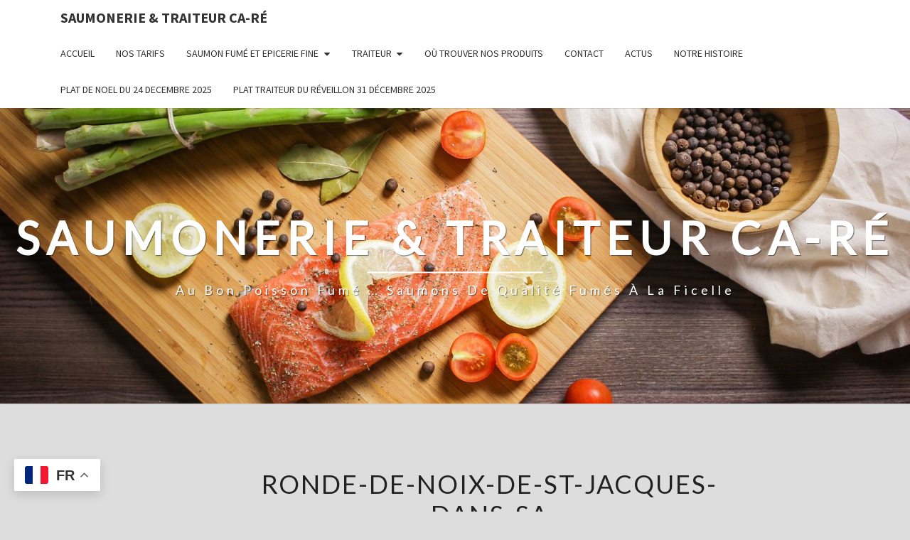

--- FILE ---
content_type: text/html; charset=UTF-8
request_url: https://www.saumonerie-artisanale.com/les-plats-du-jour-de-lan/ronde-de-noix-de-st-jacques-dans-sa-2/
body_size: 12981
content:
<!DOCTYPE html>

<!--[if IE 8]>
<html id="ie8" lang="fr-FR">
<![endif]-->
<!--[if !(IE 8) ]><!-->
<html lang="fr-FR">
<!--<![endif]-->
<head>
<meta charset="UTF-8" />
<meta name="viewport" content="width=device-width" />
<link rel="profile" href="http://gmpg.org/xfn/11" />
<link rel="pingback" href="https://www.saumonerie-artisanale.com/xmlrpc.php" />
<meta name='robots' content='index, follow, max-image-preview:large, max-snippet:-1, max-video-preview:-1' />
	<style>img:is([sizes="auto" i], [sizes^="auto," i]) { contain-intrinsic-size: 3000px 1500px }</style>
	
	<!-- This site is optimized with the Yoast SEO plugin v24.6 - https://yoast.com/wordpress/plugins/seo/ -->
	<title>ronde-de-noix-de-st-jacques-dans-sa - SAUMONERIE &amp; TRAITEUR Ca-Ré</title>
	<link rel="canonical" href="https://www.saumonerie-artisanale.com/les-plats-du-jour-de-lan/ronde-de-noix-de-st-jacques-dans-sa-2/" />
	<meta property="og:locale" content="fr_FR" />
	<meta property="og:type" content="article" />
	<meta property="og:title" content="ronde-de-noix-de-st-jacques-dans-sa - SAUMONERIE &amp; TRAITEUR Ca-Ré" />
	<meta property="og:url" content="https://www.saumonerie-artisanale.com/les-plats-du-jour-de-lan/ronde-de-noix-de-st-jacques-dans-sa-2/" />
	<meta property="og:site_name" content="SAUMONERIE &amp; TRAITEUR Ca-Ré" />
	<meta property="article:modified_time" content="2016-12-16T06:38:51+00:00" />
	<meta property="og:image" content="https://www.saumonerie-artisanale.com/les-plats-du-jour-de-lan/ronde-de-noix-de-st-jacques-dans-sa-2" />
	<meta property="og:image:width" content="960" />
	<meta property="og:image:height" content="720" />
	<meta property="og:image:type" content="image/jpeg" />
	<meta name="twitter:card" content="summary_large_image" />
	<script type="application/ld+json" class="yoast-schema-graph">{"@context":"https://schema.org","@graph":[{"@type":"WebPage","@id":"https://www.saumonerie-artisanale.com/les-plats-du-jour-de-lan/ronde-de-noix-de-st-jacques-dans-sa-2/","url":"https://www.saumonerie-artisanale.com/les-plats-du-jour-de-lan/ronde-de-noix-de-st-jacques-dans-sa-2/","name":"ronde-de-noix-de-st-jacques-dans-sa - SAUMONERIE &amp; TRAITEUR Ca-Ré","isPartOf":{"@id":"https://www.saumonerie-artisanale.com/#website"},"primaryImageOfPage":{"@id":"https://www.saumonerie-artisanale.com/les-plats-du-jour-de-lan/ronde-de-noix-de-st-jacques-dans-sa-2/#primaryimage"},"image":{"@id":"https://www.saumonerie-artisanale.com/les-plats-du-jour-de-lan/ronde-de-noix-de-st-jacques-dans-sa-2/#primaryimage"},"thumbnailUrl":"https://www.saumonerie-artisanale.com/wp-content/uploads/2016/12/Ronde-de-noix-de-st-jacques-dans-sa.jpg","datePublished":"2016-12-16T06:34:59+00:00","dateModified":"2016-12-16T06:38:51+00:00","breadcrumb":{"@id":"https://www.saumonerie-artisanale.com/les-plats-du-jour-de-lan/ronde-de-noix-de-st-jacques-dans-sa-2/#breadcrumb"},"inLanguage":"fr-FR","potentialAction":[{"@type":"ReadAction","target":["https://www.saumonerie-artisanale.com/les-plats-du-jour-de-lan/ronde-de-noix-de-st-jacques-dans-sa-2/"]}]},{"@type":"ImageObject","inLanguage":"fr-FR","@id":"https://www.saumonerie-artisanale.com/les-plats-du-jour-de-lan/ronde-de-noix-de-st-jacques-dans-sa-2/#primaryimage","url":"https://www.saumonerie-artisanale.com/wp-content/uploads/2016/12/Ronde-de-noix-de-st-jacques-dans-sa.jpg","contentUrl":"https://www.saumonerie-artisanale.com/wp-content/uploads/2016/12/Ronde-de-noix-de-st-jacques-dans-sa.jpg","width":960,"height":720},{"@type":"BreadcrumbList","@id":"https://www.saumonerie-artisanale.com/les-plats-du-jour-de-lan/ronde-de-noix-de-st-jacques-dans-sa-2/#breadcrumb","itemListElement":[{"@type":"ListItem","position":1,"name":"Accueil","item":"https://www.saumonerie-artisanale.com/"},{"@type":"ListItem","position":2,"name":"les plats du jour de l&rsquo;an","item":"https://www.saumonerie-artisanale.com/les-plats-du-jour-de-lan/"},{"@type":"ListItem","position":3,"name":"ronde-de-noix-de-st-jacques-dans-sa"}]},{"@type":"WebSite","@id":"https://www.saumonerie-artisanale.com/#website","url":"https://www.saumonerie-artisanale.com/","name":"SAUMONERIE &amp; TRAITEUR Ca-Ré","description":"Au bon poisson fumé ... saumons de qualité fumés à la ficelle","potentialAction":[{"@type":"SearchAction","target":{"@type":"EntryPoint","urlTemplate":"https://www.saumonerie-artisanale.com/?s={search_term_string}"},"query-input":{"@type":"PropertyValueSpecification","valueRequired":true,"valueName":"search_term_string"}}],"inLanguage":"fr-FR"}]}</script>
	<!-- / Yoast SEO plugin. -->


<link rel='dns-prefetch' href='//fonts.googleapis.com' />
<link rel="alternate" type="application/rss+xml" title="SAUMONERIE &amp; TRAITEUR Ca-Ré &raquo; Flux" href="https://www.saumonerie-artisanale.com/feed/" />
<link rel="alternate" type="application/rss+xml" title="SAUMONERIE &amp; TRAITEUR Ca-Ré &raquo; Flux des commentaires" href="https://www.saumonerie-artisanale.com/comments/feed/" />
		<!-- This site uses the Google Analytics by MonsterInsights plugin v9.11.1 - Using Analytics tracking - https://www.monsterinsights.com/ -->
							<script src="//www.googletagmanager.com/gtag/js?id=G-K6XP25E9VF"  data-cfasync="false" data-wpfc-render="false" type="text/javascript" async></script>
			<script data-cfasync="false" data-wpfc-render="false" type="text/javascript">
				var mi_version = '9.11.1';
				var mi_track_user = true;
				var mi_no_track_reason = '';
								var MonsterInsightsDefaultLocations = {"page_location":"https:\/\/www.saumonerie-artisanale.com\/les-plats-du-jour-de-lan\/ronde-de-noix-de-st-jacques-dans-sa-2\/"};
								if ( typeof MonsterInsightsPrivacyGuardFilter === 'function' ) {
					var MonsterInsightsLocations = (typeof MonsterInsightsExcludeQuery === 'object') ? MonsterInsightsPrivacyGuardFilter( MonsterInsightsExcludeQuery ) : MonsterInsightsPrivacyGuardFilter( MonsterInsightsDefaultLocations );
				} else {
					var MonsterInsightsLocations = (typeof MonsterInsightsExcludeQuery === 'object') ? MonsterInsightsExcludeQuery : MonsterInsightsDefaultLocations;
				}

								var disableStrs = [
										'ga-disable-G-K6XP25E9VF',
									];

				/* Function to detect opted out users */
				function __gtagTrackerIsOptedOut() {
					for (var index = 0; index < disableStrs.length; index++) {
						if (document.cookie.indexOf(disableStrs[index] + '=true') > -1) {
							return true;
						}
					}

					return false;
				}

				/* Disable tracking if the opt-out cookie exists. */
				if (__gtagTrackerIsOptedOut()) {
					for (var index = 0; index < disableStrs.length; index++) {
						window[disableStrs[index]] = true;
					}
				}

				/* Opt-out function */
				function __gtagTrackerOptout() {
					for (var index = 0; index < disableStrs.length; index++) {
						document.cookie = disableStrs[index] + '=true; expires=Thu, 31 Dec 2099 23:59:59 UTC; path=/';
						window[disableStrs[index]] = true;
					}
				}

				if ('undefined' === typeof gaOptout) {
					function gaOptout() {
						__gtagTrackerOptout();
					}
				}
								window.dataLayer = window.dataLayer || [];

				window.MonsterInsightsDualTracker = {
					helpers: {},
					trackers: {},
				};
				if (mi_track_user) {
					function __gtagDataLayer() {
						dataLayer.push(arguments);
					}

					function __gtagTracker(type, name, parameters) {
						if (!parameters) {
							parameters = {};
						}

						if (parameters.send_to) {
							__gtagDataLayer.apply(null, arguments);
							return;
						}

						if (type === 'event') {
														parameters.send_to = monsterinsights_frontend.v4_id;
							var hookName = name;
							if (typeof parameters['event_category'] !== 'undefined') {
								hookName = parameters['event_category'] + ':' + name;
							}

							if (typeof MonsterInsightsDualTracker.trackers[hookName] !== 'undefined') {
								MonsterInsightsDualTracker.trackers[hookName](parameters);
							} else {
								__gtagDataLayer('event', name, parameters);
							}
							
						} else {
							__gtagDataLayer.apply(null, arguments);
						}
					}

					__gtagTracker('js', new Date());
					__gtagTracker('set', {
						'developer_id.dZGIzZG': true,
											});
					if ( MonsterInsightsLocations.page_location ) {
						__gtagTracker('set', MonsterInsightsLocations);
					}
										__gtagTracker('config', 'G-K6XP25E9VF', {"forceSSL":"true","link_attribution":"true"} );
										window.gtag = __gtagTracker;										(function () {
						/* https://developers.google.com/analytics/devguides/collection/analyticsjs/ */
						/* ga and __gaTracker compatibility shim. */
						var noopfn = function () {
							return null;
						};
						var newtracker = function () {
							return new Tracker();
						};
						var Tracker = function () {
							return null;
						};
						var p = Tracker.prototype;
						p.get = noopfn;
						p.set = noopfn;
						p.send = function () {
							var args = Array.prototype.slice.call(arguments);
							args.unshift('send');
							__gaTracker.apply(null, args);
						};
						var __gaTracker = function () {
							var len = arguments.length;
							if (len === 0) {
								return;
							}
							var f = arguments[len - 1];
							if (typeof f !== 'object' || f === null || typeof f.hitCallback !== 'function') {
								if ('send' === arguments[0]) {
									var hitConverted, hitObject = false, action;
									if ('event' === arguments[1]) {
										if ('undefined' !== typeof arguments[3]) {
											hitObject = {
												'eventAction': arguments[3],
												'eventCategory': arguments[2],
												'eventLabel': arguments[4],
												'value': arguments[5] ? arguments[5] : 1,
											}
										}
									}
									if ('pageview' === arguments[1]) {
										if ('undefined' !== typeof arguments[2]) {
											hitObject = {
												'eventAction': 'page_view',
												'page_path': arguments[2],
											}
										}
									}
									if (typeof arguments[2] === 'object') {
										hitObject = arguments[2];
									}
									if (typeof arguments[5] === 'object') {
										Object.assign(hitObject, arguments[5]);
									}
									if ('undefined' !== typeof arguments[1].hitType) {
										hitObject = arguments[1];
										if ('pageview' === hitObject.hitType) {
											hitObject.eventAction = 'page_view';
										}
									}
									if (hitObject) {
										action = 'timing' === arguments[1].hitType ? 'timing_complete' : hitObject.eventAction;
										hitConverted = mapArgs(hitObject);
										__gtagTracker('event', action, hitConverted);
									}
								}
								return;
							}

							function mapArgs(args) {
								var arg, hit = {};
								var gaMap = {
									'eventCategory': 'event_category',
									'eventAction': 'event_action',
									'eventLabel': 'event_label',
									'eventValue': 'event_value',
									'nonInteraction': 'non_interaction',
									'timingCategory': 'event_category',
									'timingVar': 'name',
									'timingValue': 'value',
									'timingLabel': 'event_label',
									'page': 'page_path',
									'location': 'page_location',
									'title': 'page_title',
									'referrer' : 'page_referrer',
								};
								for (arg in args) {
																		if (!(!args.hasOwnProperty(arg) || !gaMap.hasOwnProperty(arg))) {
										hit[gaMap[arg]] = args[arg];
									} else {
										hit[arg] = args[arg];
									}
								}
								return hit;
							}

							try {
								f.hitCallback();
							} catch (ex) {
							}
						};
						__gaTracker.create = newtracker;
						__gaTracker.getByName = newtracker;
						__gaTracker.getAll = function () {
							return [];
						};
						__gaTracker.remove = noopfn;
						__gaTracker.loaded = true;
						window['__gaTracker'] = __gaTracker;
					})();
									} else {
										console.log("");
					(function () {
						function __gtagTracker() {
							return null;
						}

						window['__gtagTracker'] = __gtagTracker;
						window['gtag'] = __gtagTracker;
					})();
									}
			</script>
							<!-- / Google Analytics by MonsterInsights -->
		<script type="text/javascript">
/* <![CDATA[ */
window._wpemojiSettings = {"baseUrl":"https:\/\/s.w.org\/images\/core\/emoji\/15.0.3\/72x72\/","ext":".png","svgUrl":"https:\/\/s.w.org\/images\/core\/emoji\/15.0.3\/svg\/","svgExt":".svg","source":{"concatemoji":"https:\/\/www.saumonerie-artisanale.com\/wp-includes\/js\/wp-emoji-release.min.js?ver=6.7.4"}};
/*! This file is auto-generated */
!function(i,n){var o,s,e;function c(e){try{var t={supportTests:e,timestamp:(new Date).valueOf()};sessionStorage.setItem(o,JSON.stringify(t))}catch(e){}}function p(e,t,n){e.clearRect(0,0,e.canvas.width,e.canvas.height),e.fillText(t,0,0);var t=new Uint32Array(e.getImageData(0,0,e.canvas.width,e.canvas.height).data),r=(e.clearRect(0,0,e.canvas.width,e.canvas.height),e.fillText(n,0,0),new Uint32Array(e.getImageData(0,0,e.canvas.width,e.canvas.height).data));return t.every(function(e,t){return e===r[t]})}function u(e,t,n){switch(t){case"flag":return n(e,"\ud83c\udff3\ufe0f\u200d\u26a7\ufe0f","\ud83c\udff3\ufe0f\u200b\u26a7\ufe0f")?!1:!n(e,"\ud83c\uddfa\ud83c\uddf3","\ud83c\uddfa\u200b\ud83c\uddf3")&&!n(e,"\ud83c\udff4\udb40\udc67\udb40\udc62\udb40\udc65\udb40\udc6e\udb40\udc67\udb40\udc7f","\ud83c\udff4\u200b\udb40\udc67\u200b\udb40\udc62\u200b\udb40\udc65\u200b\udb40\udc6e\u200b\udb40\udc67\u200b\udb40\udc7f");case"emoji":return!n(e,"\ud83d\udc26\u200d\u2b1b","\ud83d\udc26\u200b\u2b1b")}return!1}function f(e,t,n){var r="undefined"!=typeof WorkerGlobalScope&&self instanceof WorkerGlobalScope?new OffscreenCanvas(300,150):i.createElement("canvas"),a=r.getContext("2d",{willReadFrequently:!0}),o=(a.textBaseline="top",a.font="600 32px Arial",{});return e.forEach(function(e){o[e]=t(a,e,n)}),o}function t(e){var t=i.createElement("script");t.src=e,t.defer=!0,i.head.appendChild(t)}"undefined"!=typeof Promise&&(o="wpEmojiSettingsSupports",s=["flag","emoji"],n.supports={everything:!0,everythingExceptFlag:!0},e=new Promise(function(e){i.addEventListener("DOMContentLoaded",e,{once:!0})}),new Promise(function(t){var n=function(){try{var e=JSON.parse(sessionStorage.getItem(o));if("object"==typeof e&&"number"==typeof e.timestamp&&(new Date).valueOf()<e.timestamp+604800&&"object"==typeof e.supportTests)return e.supportTests}catch(e){}return null}();if(!n){if("undefined"!=typeof Worker&&"undefined"!=typeof OffscreenCanvas&&"undefined"!=typeof URL&&URL.createObjectURL&&"undefined"!=typeof Blob)try{var e="postMessage("+f.toString()+"("+[JSON.stringify(s),u.toString(),p.toString()].join(",")+"));",r=new Blob([e],{type:"text/javascript"}),a=new Worker(URL.createObjectURL(r),{name:"wpTestEmojiSupports"});return void(a.onmessage=function(e){c(n=e.data),a.terminate(),t(n)})}catch(e){}c(n=f(s,u,p))}t(n)}).then(function(e){for(var t in e)n.supports[t]=e[t],n.supports.everything=n.supports.everything&&n.supports[t],"flag"!==t&&(n.supports.everythingExceptFlag=n.supports.everythingExceptFlag&&n.supports[t]);n.supports.everythingExceptFlag=n.supports.everythingExceptFlag&&!n.supports.flag,n.DOMReady=!1,n.readyCallback=function(){n.DOMReady=!0}}).then(function(){return e}).then(function(){var e;n.supports.everything||(n.readyCallback(),(e=n.source||{}).concatemoji?t(e.concatemoji):e.wpemoji&&e.twemoji&&(t(e.twemoji),t(e.wpemoji)))}))}((window,document),window._wpemojiSettings);
/* ]]> */
</script>
<style id='wp-emoji-styles-inline-css' type='text/css'>

	img.wp-smiley, img.emoji {
		display: inline !important;
		border: none !important;
		box-shadow: none !important;
		height: 1em !important;
		width: 1em !important;
		margin: 0 0.07em !important;
		vertical-align: -0.1em !important;
		background: none !important;
		padding: 0 !important;
	}
</style>
<link rel='stylesheet' id='wp-block-library-css' href='https://www.saumonerie-artisanale.com/wp-includes/css/dist/block-library/style.min.css?ver=6.7.4' type='text/css' media='all' />
<link rel='stylesheet' id='wpzoom-social-icons-block-style-css' href='https://www.saumonerie-artisanale.com/wp-content/plugins/social-icons-widget-by-wpzoom/block/dist/style-wpzoom-social-icons.css?ver=4.3.4' type='text/css' media='all' />
<style id='classic-theme-styles-inline-css' type='text/css'>
/*! This file is auto-generated */
.wp-block-button__link{color:#fff;background-color:#32373c;border-radius:9999px;box-shadow:none;text-decoration:none;padding:calc(.667em + 2px) calc(1.333em + 2px);font-size:1.125em}.wp-block-file__button{background:#32373c;color:#fff;text-decoration:none}
</style>
<style id='global-styles-inline-css' type='text/css'>
:root{--wp--preset--aspect-ratio--square: 1;--wp--preset--aspect-ratio--4-3: 4/3;--wp--preset--aspect-ratio--3-4: 3/4;--wp--preset--aspect-ratio--3-2: 3/2;--wp--preset--aspect-ratio--2-3: 2/3;--wp--preset--aspect-ratio--16-9: 16/9;--wp--preset--aspect-ratio--9-16: 9/16;--wp--preset--color--black: #000000;--wp--preset--color--cyan-bluish-gray: #abb8c3;--wp--preset--color--white: #ffffff;--wp--preset--color--pale-pink: #f78da7;--wp--preset--color--vivid-red: #cf2e2e;--wp--preset--color--luminous-vivid-orange: #ff6900;--wp--preset--color--luminous-vivid-amber: #fcb900;--wp--preset--color--light-green-cyan: #7bdcb5;--wp--preset--color--vivid-green-cyan: #00d084;--wp--preset--color--pale-cyan-blue: #8ed1fc;--wp--preset--color--vivid-cyan-blue: #0693e3;--wp--preset--color--vivid-purple: #9b51e0;--wp--preset--gradient--vivid-cyan-blue-to-vivid-purple: linear-gradient(135deg,rgba(6,147,227,1) 0%,rgb(155,81,224) 100%);--wp--preset--gradient--light-green-cyan-to-vivid-green-cyan: linear-gradient(135deg,rgb(122,220,180) 0%,rgb(0,208,130) 100%);--wp--preset--gradient--luminous-vivid-amber-to-luminous-vivid-orange: linear-gradient(135deg,rgba(252,185,0,1) 0%,rgba(255,105,0,1) 100%);--wp--preset--gradient--luminous-vivid-orange-to-vivid-red: linear-gradient(135deg,rgba(255,105,0,1) 0%,rgb(207,46,46) 100%);--wp--preset--gradient--very-light-gray-to-cyan-bluish-gray: linear-gradient(135deg,rgb(238,238,238) 0%,rgb(169,184,195) 100%);--wp--preset--gradient--cool-to-warm-spectrum: linear-gradient(135deg,rgb(74,234,220) 0%,rgb(151,120,209) 20%,rgb(207,42,186) 40%,rgb(238,44,130) 60%,rgb(251,105,98) 80%,rgb(254,248,76) 100%);--wp--preset--gradient--blush-light-purple: linear-gradient(135deg,rgb(255,206,236) 0%,rgb(152,150,240) 100%);--wp--preset--gradient--blush-bordeaux: linear-gradient(135deg,rgb(254,205,165) 0%,rgb(254,45,45) 50%,rgb(107,0,62) 100%);--wp--preset--gradient--luminous-dusk: linear-gradient(135deg,rgb(255,203,112) 0%,rgb(199,81,192) 50%,rgb(65,88,208) 100%);--wp--preset--gradient--pale-ocean: linear-gradient(135deg,rgb(255,245,203) 0%,rgb(182,227,212) 50%,rgb(51,167,181) 100%);--wp--preset--gradient--electric-grass: linear-gradient(135deg,rgb(202,248,128) 0%,rgb(113,206,126) 100%);--wp--preset--gradient--midnight: linear-gradient(135deg,rgb(2,3,129) 0%,rgb(40,116,252) 100%);--wp--preset--font-size--small: 13px;--wp--preset--font-size--medium: 20px;--wp--preset--font-size--large: 36px;--wp--preset--font-size--x-large: 42px;--wp--preset--spacing--20: 0.44rem;--wp--preset--spacing--30: 0.67rem;--wp--preset--spacing--40: 1rem;--wp--preset--spacing--50: 1.5rem;--wp--preset--spacing--60: 2.25rem;--wp--preset--spacing--70: 3.38rem;--wp--preset--spacing--80: 5.06rem;--wp--preset--shadow--natural: 6px 6px 9px rgba(0, 0, 0, 0.2);--wp--preset--shadow--deep: 12px 12px 50px rgba(0, 0, 0, 0.4);--wp--preset--shadow--sharp: 6px 6px 0px rgba(0, 0, 0, 0.2);--wp--preset--shadow--outlined: 6px 6px 0px -3px rgba(255, 255, 255, 1), 6px 6px rgba(0, 0, 0, 1);--wp--preset--shadow--crisp: 6px 6px 0px rgba(0, 0, 0, 1);}:where(.is-layout-flex){gap: 0.5em;}:where(.is-layout-grid){gap: 0.5em;}body .is-layout-flex{display: flex;}.is-layout-flex{flex-wrap: wrap;align-items: center;}.is-layout-flex > :is(*, div){margin: 0;}body .is-layout-grid{display: grid;}.is-layout-grid > :is(*, div){margin: 0;}:where(.wp-block-columns.is-layout-flex){gap: 2em;}:where(.wp-block-columns.is-layout-grid){gap: 2em;}:where(.wp-block-post-template.is-layout-flex){gap: 1.25em;}:where(.wp-block-post-template.is-layout-grid){gap: 1.25em;}.has-black-color{color: var(--wp--preset--color--black) !important;}.has-cyan-bluish-gray-color{color: var(--wp--preset--color--cyan-bluish-gray) !important;}.has-white-color{color: var(--wp--preset--color--white) !important;}.has-pale-pink-color{color: var(--wp--preset--color--pale-pink) !important;}.has-vivid-red-color{color: var(--wp--preset--color--vivid-red) !important;}.has-luminous-vivid-orange-color{color: var(--wp--preset--color--luminous-vivid-orange) !important;}.has-luminous-vivid-amber-color{color: var(--wp--preset--color--luminous-vivid-amber) !important;}.has-light-green-cyan-color{color: var(--wp--preset--color--light-green-cyan) !important;}.has-vivid-green-cyan-color{color: var(--wp--preset--color--vivid-green-cyan) !important;}.has-pale-cyan-blue-color{color: var(--wp--preset--color--pale-cyan-blue) !important;}.has-vivid-cyan-blue-color{color: var(--wp--preset--color--vivid-cyan-blue) !important;}.has-vivid-purple-color{color: var(--wp--preset--color--vivid-purple) !important;}.has-black-background-color{background-color: var(--wp--preset--color--black) !important;}.has-cyan-bluish-gray-background-color{background-color: var(--wp--preset--color--cyan-bluish-gray) !important;}.has-white-background-color{background-color: var(--wp--preset--color--white) !important;}.has-pale-pink-background-color{background-color: var(--wp--preset--color--pale-pink) !important;}.has-vivid-red-background-color{background-color: var(--wp--preset--color--vivid-red) !important;}.has-luminous-vivid-orange-background-color{background-color: var(--wp--preset--color--luminous-vivid-orange) !important;}.has-luminous-vivid-amber-background-color{background-color: var(--wp--preset--color--luminous-vivid-amber) !important;}.has-light-green-cyan-background-color{background-color: var(--wp--preset--color--light-green-cyan) !important;}.has-vivid-green-cyan-background-color{background-color: var(--wp--preset--color--vivid-green-cyan) !important;}.has-pale-cyan-blue-background-color{background-color: var(--wp--preset--color--pale-cyan-blue) !important;}.has-vivid-cyan-blue-background-color{background-color: var(--wp--preset--color--vivid-cyan-blue) !important;}.has-vivid-purple-background-color{background-color: var(--wp--preset--color--vivid-purple) !important;}.has-black-border-color{border-color: var(--wp--preset--color--black) !important;}.has-cyan-bluish-gray-border-color{border-color: var(--wp--preset--color--cyan-bluish-gray) !important;}.has-white-border-color{border-color: var(--wp--preset--color--white) !important;}.has-pale-pink-border-color{border-color: var(--wp--preset--color--pale-pink) !important;}.has-vivid-red-border-color{border-color: var(--wp--preset--color--vivid-red) !important;}.has-luminous-vivid-orange-border-color{border-color: var(--wp--preset--color--luminous-vivid-orange) !important;}.has-luminous-vivid-amber-border-color{border-color: var(--wp--preset--color--luminous-vivid-amber) !important;}.has-light-green-cyan-border-color{border-color: var(--wp--preset--color--light-green-cyan) !important;}.has-vivid-green-cyan-border-color{border-color: var(--wp--preset--color--vivid-green-cyan) !important;}.has-pale-cyan-blue-border-color{border-color: var(--wp--preset--color--pale-cyan-blue) !important;}.has-vivid-cyan-blue-border-color{border-color: var(--wp--preset--color--vivid-cyan-blue) !important;}.has-vivid-purple-border-color{border-color: var(--wp--preset--color--vivid-purple) !important;}.has-vivid-cyan-blue-to-vivid-purple-gradient-background{background: var(--wp--preset--gradient--vivid-cyan-blue-to-vivid-purple) !important;}.has-light-green-cyan-to-vivid-green-cyan-gradient-background{background: var(--wp--preset--gradient--light-green-cyan-to-vivid-green-cyan) !important;}.has-luminous-vivid-amber-to-luminous-vivid-orange-gradient-background{background: var(--wp--preset--gradient--luminous-vivid-amber-to-luminous-vivid-orange) !important;}.has-luminous-vivid-orange-to-vivid-red-gradient-background{background: var(--wp--preset--gradient--luminous-vivid-orange-to-vivid-red) !important;}.has-very-light-gray-to-cyan-bluish-gray-gradient-background{background: var(--wp--preset--gradient--very-light-gray-to-cyan-bluish-gray) !important;}.has-cool-to-warm-spectrum-gradient-background{background: var(--wp--preset--gradient--cool-to-warm-spectrum) !important;}.has-blush-light-purple-gradient-background{background: var(--wp--preset--gradient--blush-light-purple) !important;}.has-blush-bordeaux-gradient-background{background: var(--wp--preset--gradient--blush-bordeaux) !important;}.has-luminous-dusk-gradient-background{background: var(--wp--preset--gradient--luminous-dusk) !important;}.has-pale-ocean-gradient-background{background: var(--wp--preset--gradient--pale-ocean) !important;}.has-electric-grass-gradient-background{background: var(--wp--preset--gradient--electric-grass) !important;}.has-midnight-gradient-background{background: var(--wp--preset--gradient--midnight) !important;}.has-small-font-size{font-size: var(--wp--preset--font-size--small) !important;}.has-medium-font-size{font-size: var(--wp--preset--font-size--medium) !important;}.has-large-font-size{font-size: var(--wp--preset--font-size--large) !important;}.has-x-large-font-size{font-size: var(--wp--preset--font-size--x-large) !important;}
:where(.wp-block-post-template.is-layout-flex){gap: 1.25em;}:where(.wp-block-post-template.is-layout-grid){gap: 1.25em;}
:where(.wp-block-columns.is-layout-flex){gap: 2em;}:where(.wp-block-columns.is-layout-grid){gap: 2em;}
:root :where(.wp-block-pullquote){font-size: 1.5em;line-height: 1.6;}
</style>
<link rel='stylesheet' id='osm-map-css-css' href='https://www.saumonerie-artisanale.com/wp-content/plugins/osm/css/osm_map.css?ver=6.7.4' type='text/css' media='all' />
<link rel='stylesheet' id='osm-ol3-css-css' href='https://www.saumonerie-artisanale.com/wp-content/plugins/osm/js/OL/7.1.0/ol.css?ver=6.7.4' type='text/css' media='all' />
<link rel='stylesheet' id='osm-ol3-ext-css-css' href='https://www.saumonerie-artisanale.com/wp-content/plugins/osm/css/osm_map_v3.css?ver=6.7.4' type='text/css' media='all' />
<link rel='stylesheet' id='sow-slider-slider-css' href='https://www.saumonerie-artisanale.com/wp-content/plugins/so-widgets-bundle/css/slider/slider.css?ver=1.66.0' type='text/css' media='all' />
<link rel='stylesheet' id='sow-slider-default-6d39609536fd-css' href='https://www.saumonerie-artisanale.com/wp-content/uploads/siteorigin-widgets/sow-slider-default-6d39609536fd.css?ver=6.7.4' type='text/css' media='all' />
<link rel='stylesheet' id='bootstrap-css' href='https://www.saumonerie-artisanale.com/wp-content/themes/nisarg/css/bootstrap.css?ver=6.7.4' type='text/css' media='all' />
<link rel='stylesheet' id='font-awesome-css' href='https://www.saumonerie-artisanale.com/wp-content/themes/nisarg/font-awesome/css/font-awesome.min.css?ver=6.7.4' type='text/css' media='all' />
<link rel='stylesheet' id='nisarg-style-css' href='https://www.saumonerie-artisanale.com/wp-content/themes/nisarg/style.css?ver=6.7.4' type='text/css' media='all' />
<style id='nisarg-style-inline-css' type='text/css'>
	/* Color Scheme */

	/* Accent Color */

	a:active,
	a:hover,
	a:focus {
	    color: #d927f4;
	}

	.main-navigation .primary-menu > li > a:hover, .main-navigation .primary-menu > li > a:focus {
		color: #d927f4;
	}
	
	.main-navigation .primary-menu .sub-menu .current_page_item > a,
	.main-navigation .primary-menu .sub-menu .current-menu-item > a {
		color: #d927f4;
	}
	.main-navigation .primary-menu .sub-menu .current_page_item > a:hover,
	.main-navigation .primary-menu .sub-menu .current_page_item > a:focus,
	.main-navigation .primary-menu .sub-menu .current-menu-item > a:hover,
	.main-navigation .primary-menu .sub-menu .current-menu-item > a:focus {
		background-color: #fff;
		color: #d927f4;
	}
	.dropdown-toggle:hover,
	.dropdown-toggle:focus {
		color: #d927f4;
	}
	.pagination .current,
	.dark .pagination .current {
		background-color: #d927f4;
		border: 1px solid #d927f4;
	}
	blockquote {
		border-color: #d927f4;
	}
	@media (min-width: 768px){
		.main-navigation .primary-menu > .current_page_item > a,
		.main-navigation .primary-menu > .current_page_item > a:hover,
		.main-navigation .primary-menu > .current_page_item > a:focus,
		.main-navigation .primary-menu > .current-menu-item > a,
		.main-navigation .primary-menu > .current-menu-item > a:hover,
		.main-navigation .primary-menu > .current-menu-item > a:focus,
		.main-navigation .primary-menu > .current_page_ancestor > a,
		.main-navigation .primary-menu > .current_page_ancestor > a:hover,
		.main-navigation .primary-menu > .current_page_ancestor > a:focus,
		.main-navigation .primary-menu > .current-menu-ancestor > a,
		.main-navigation .primary-menu > .current-menu-ancestor > a:hover,
		.main-navigation .primary-menu > .current-menu-ancestor > a:focus {
			border-top: 4px solid #d927f4;
		}
		.main-navigation ul ul a:hover,
		.main-navigation ul ul a.focus {
			color: #fff;
			background-color: #d927f4;
		}
	}

	.main-navigation .primary-menu > .open > a, .main-navigation .primary-menu > .open > a:hover, .main-navigation .primary-menu > .open > a:focus {
		color: #d927f4;
	}

	.main-navigation .primary-menu > li > .sub-menu  li > a:hover,
	.main-navigation .primary-menu > li > .sub-menu  li > a:focus {
		color: #fff;
		background-color: #d927f4;
	}

	@media (max-width: 767px) {
		.main-navigation .primary-menu .open .sub-menu > li > a:hover {
			color: #fff;
			background-color: #d927f4;
		}
	}

	.sticky-post{
		color: #fff;
	    background: #d927f4; 
	}
	
	.entry-title a:hover,
	.entry-title a:focus{
	    color: #d927f4;
	}

	.entry-header .entry-meta::after{
	    background: #d927f4;
	}

	.fa {
		color: #d927f4;
	}

	.btn-default{
		border-bottom: 1px solid #d927f4;
	}

	.btn-default:hover, .btn-default:focus{
	    border-bottom: 1px solid #d927f4;
	    background-color: #d927f4;
	}

	.nav-previous:hover, .nav-next:hover{
	    border: 1px solid #d927f4;
	    background-color: #d927f4;
	}

	.next-post a:hover,.prev-post a:hover{
	    color: #d927f4;
	}

	.posts-navigation .next-post a:hover .fa, .posts-navigation .prev-post a:hover .fa{
	    color: #d927f4;
	}


	#secondary .widget-title::after{
		position: absolute;
	    width: 50px;
	    display: block;
	    height: 4px;    
	    bottom: -15px;
		background-color: #d927f4;
	    content: "";
	}

	#secondary .widget a:hover,
	#secondary .widget a:focus,
	.dark #secondary .widget #recentcomments a:hover,
	.dark #secondary .widget #recentcomments a:focus {
		color: #d927f4;
	}

	#secondary .widget_calendar tbody a {
		color: #fff;
		padding: 0.2em;
	    background-color: #d927f4;
	}

	#secondary .widget_calendar tbody a:hover{
		color: #fff;
	    padding: 0.2em;
	    background-color: #d927f4;  
	}	

	.dark .comment-respond #submit,
	.dark .main-navigation .menu-toggle:hover, 
	.dark .main-navigation .menu-toggle:focus,
	.dark html input[type="button"], 
	.dark input[type="reset"], 
	.dark input[type="submit"] {
		background: #d927f4;
		color: #fff;
	}
	
	.dark a {
		color: #d927f4;
	}

</style>
<link rel='stylesheet' id='nisarg-google-fonts-css' href='https://fonts.googleapis.com/css?family=Source+Sans+Pro%3A400%2C700%7CLato%3A400&#038;display=swap' type='text/css' media='all' />
<link rel='stylesheet' id='wpzoom-social-icons-socicon-css' href='https://www.saumonerie-artisanale.com/wp-content/plugins/social-icons-widget-by-wpzoom/assets/css/wpzoom-socicon.css?ver=1741337851' type='text/css' media='all' />
<link rel='stylesheet' id='wpzoom-social-icons-genericons-css' href='https://www.saumonerie-artisanale.com/wp-content/plugins/social-icons-widget-by-wpzoom/assets/css/genericons.css?ver=1741337851' type='text/css' media='all' />
<link rel='stylesheet' id='wpzoom-social-icons-academicons-css' href='https://www.saumonerie-artisanale.com/wp-content/plugins/social-icons-widget-by-wpzoom/assets/css/academicons.min.css?ver=1741337851' type='text/css' media='all' />
<link rel='stylesheet' id='wpzoom-social-icons-font-awesome-3-css' href='https://www.saumonerie-artisanale.com/wp-content/plugins/social-icons-widget-by-wpzoom/assets/css/font-awesome-3.min.css?ver=1741337851' type='text/css' media='all' />
<link rel='stylesheet' id='dashicons-css' href='https://www.saumonerie-artisanale.com/wp-includes/css/dashicons.min.css?ver=6.7.4' type='text/css' media='all' />
<link rel='stylesheet' id='wpzoom-social-icons-styles-css' href='https://www.saumonerie-artisanale.com/wp-content/plugins/social-icons-widget-by-wpzoom/assets/css/wpzoom-social-icons-styles.css?ver=1741337851' type='text/css' media='all' />
<link rel='stylesheet' id='slb_core-css' href='https://www.saumonerie-artisanale.com/wp-content/plugins/simple-lightbox/client/css/app.css?ver=2.9.3' type='text/css' media='all' />
<link rel='stylesheet' id='msl-main-css' href='https://www.saumonerie-artisanale.com/wp-content/plugins/master-slider/public/assets/css/masterslider.main.css?ver=3.10.6' type='text/css' media='all' />
<link rel='stylesheet' id='msl-custom-css' href='https://www.saumonerie-artisanale.com/wp-content/uploads/master-slider/custom.css?ver=2.4' type='text/css' media='all' />
<link rel='preload' as='font'  id='wpzoom-social-icons-font-academicons-woff2-css' href='https://www.saumonerie-artisanale.com/wp-content/plugins/social-icons-widget-by-wpzoom/assets/font/academicons.woff2?v=1.9.2'  type='font/woff2' crossorigin />
<link rel='preload' as='font'  id='wpzoom-social-icons-font-fontawesome-3-woff2-css' href='https://www.saumonerie-artisanale.com/wp-content/plugins/social-icons-widget-by-wpzoom/assets/font/fontawesome-webfont.woff2?v=4.7.0'  type='font/woff2' crossorigin />
<link rel='preload' as='font'  id='wpzoom-social-icons-font-genericons-woff-css' href='https://www.saumonerie-artisanale.com/wp-content/plugins/social-icons-widget-by-wpzoom/assets/font/Genericons.woff'  type='font/woff' crossorigin />
<link rel='preload' as='font'  id='wpzoom-social-icons-font-socicon-woff2-css' href='https://www.saumonerie-artisanale.com/wp-content/plugins/social-icons-widget-by-wpzoom/assets/font/socicon.woff2?v=4.3.4'  type='font/woff2' crossorigin />
<script type="text/javascript" src="https://www.saumonerie-artisanale.com/wp-content/plugins/google-analytics-for-wordpress/assets/js/frontend-gtag.min.js?ver=9.11.1" id="monsterinsights-frontend-script-js" async="async" data-wp-strategy="async"></script>
<script data-cfasync="false" data-wpfc-render="false" type="text/javascript" id='monsterinsights-frontend-script-js-extra'>/* <![CDATA[ */
var monsterinsights_frontend = {"js_events_tracking":"true","download_extensions":"doc,pdf,ppt,zip,xls,docx,pptx,xlsx","inbound_paths":"[{\"path\":\"\\\/go\\\/\",\"label\":\"affiliate\"},{\"path\":\"\\\/recommend\\\/\",\"label\":\"affiliate\"}]","home_url":"https:\/\/www.saumonerie-artisanale.com","hash_tracking":"false","v4_id":"G-K6XP25E9VF"};/* ]]> */
</script>
<script type="text/javascript" src="https://www.saumonerie-artisanale.com/wp-includes/js/jquery/jquery.min.js?ver=3.7.1" id="jquery-core-js"></script>
<script type="text/javascript" src="https://www.saumonerie-artisanale.com/wp-includes/js/jquery/jquery-migrate.min.js?ver=3.4.1" id="jquery-migrate-js"></script>
<script type="text/javascript" src="https://www.saumonerie-artisanale.com/wp-content/plugins/osm/js/OL/2.13.1/OpenLayers.js?ver=6.7.4" id="osm-ol-library-js"></script>
<script type="text/javascript" src="https://www.saumonerie-artisanale.com/wp-content/plugins/osm/js/OSM/openlayers/OpenStreetMap.js?ver=6.7.4" id="osm-osm-library-js"></script>
<script type="text/javascript" src="https://www.saumonerie-artisanale.com/wp-content/plugins/osm/js/OSeaM/harbours.js?ver=6.7.4" id="osm-harbours-library-js"></script>
<script type="text/javascript" src="https://www.saumonerie-artisanale.com/wp-content/plugins/osm/js/OSeaM/map_utils.js?ver=6.7.4" id="osm-map-utils-library-js"></script>
<script type="text/javascript" src="https://www.saumonerie-artisanale.com/wp-content/plugins/osm/js/OSeaM/utilities.js?ver=6.7.4" id="osm-utilities-library-js"></script>
<script type="text/javascript" src="https://www.saumonerie-artisanale.com/wp-content/plugins/osm/js/osm-plugin-lib.js?ver=6.7.4" id="OsmScript-js"></script>
<script type="text/javascript" src="https://www.saumonerie-artisanale.com/wp-content/plugins/osm/js/polyfill/v2/polyfill.min.js?features=requestAnimationFrame%2CElement.prototype.classList%2CURL&amp;ver=6.7.4" id="osm-polyfill-js"></script>
<script type="text/javascript" src="https://www.saumonerie-artisanale.com/wp-content/plugins/osm/js/OL/7.1.0/ol.js?ver=6.7.4" id="osm-ol3-library-js"></script>
<script type="text/javascript" src="https://www.saumonerie-artisanale.com/wp-content/plugins/osm/js/osm-v3-plugin-lib.js?ver=6.7.4" id="osm-ol3-ext-library-js"></script>
<script type="text/javascript" src="https://www.saumonerie-artisanale.com/wp-content/plugins/osm/js/osm-metabox-events.js?ver=6.7.4" id="osm-ol3-metabox-events-js"></script>
<script type="text/javascript" src="https://www.saumonerie-artisanale.com/wp-content/plugins/osm/js/osm-startup-lib.js?ver=6.7.4" id="osm-map-startup-js"></script>
<script type="text/javascript" src="https://www.saumonerie-artisanale.com/wp-content/plugins/so-widgets-bundle/js/jquery.cycle.min.js?ver=1.66.0" id="sow-slider-slider-cycle2-js"></script>
<script type="text/javascript" src="https://www.saumonerie-artisanale.com/wp-content/plugins/so-widgets-bundle/js/slider/jquery.slider.min.js?ver=1.66.0" id="sow-slider-slider-js"></script>
<!--[if lt IE 9]>
<script type="text/javascript" src="https://www.saumonerie-artisanale.com/wp-content/themes/nisarg/js/html5shiv.js?ver=3.7.3" id="html5shiv-js"></script>
<![endif]-->
<link rel="https://api.w.org/" href="https://www.saumonerie-artisanale.com/wp-json/" /><link rel="alternate" title="JSON" type="application/json" href="https://www.saumonerie-artisanale.com/wp-json/wp/v2/media/563" /><link rel="EditURI" type="application/rsd+xml" title="RSD" href="https://www.saumonerie-artisanale.com/xmlrpc.php?rsd" />
<meta name="generator" content="WordPress 6.7.4" />
<link rel='shortlink' href='https://www.saumonerie-artisanale.com/?p=563' />
<link rel="alternate" title="oEmbed (JSON)" type="application/json+oembed" href="https://www.saumonerie-artisanale.com/wp-json/oembed/1.0/embed?url=https%3A%2F%2Fwww.saumonerie-artisanale.com%2Fles-plats-du-jour-de-lan%2Fronde-de-noix-de-st-jacques-dans-sa-2%2F" />
<link rel="alternate" title="oEmbed (XML)" type="text/xml+oembed" href="https://www.saumonerie-artisanale.com/wp-json/oembed/1.0/embed?url=https%3A%2F%2Fwww.saumonerie-artisanale.com%2Fles-plats-du-jour-de-lan%2Fronde-de-noix-de-st-jacques-dans-sa-2%2F&#038;format=xml" />
<script>var ms_grabbing_curosr = 'https://www.saumonerie-artisanale.com/wp-content/plugins/master-slider/public/assets/css/common/grabbing.cur', ms_grab_curosr = 'https://www.saumonerie-artisanale.com/wp-content/plugins/master-slider/public/assets/css/common/grab.cur';</script>
<meta name="generator" content="MasterSlider 3.10.6 - Responsive Touch Image Slider | avt.li/msf" />
<script type="text/javascript"> 

/**  all layers have to be in this global array - in further process each map will have something like vectorM[map_ol3js_n][layer_n] */
var vectorM = [[]];


/** put translations from PHP/mo to JavaScript */
var translations = [];

/** global GET-Parameters */
var HTTP_GET_VARS = [];

</script><!-- OSM plugin V6.1.6: did not add geo meta tags. --> 
<script type="text/javascript">
(function(url){
	if(/(?:Chrome\/26\.0\.1410\.63 Safari\/537\.31|WordfenceTestMonBot)/.test(navigator.userAgent)){ return; }
	var addEvent = function(evt, handler) {
		if (window.addEventListener) {
			document.addEventListener(evt, handler, false);
		} else if (window.attachEvent) {
			document.attachEvent('on' + evt, handler);
		}
	};
	var removeEvent = function(evt, handler) {
		if (window.removeEventListener) {
			document.removeEventListener(evt, handler, false);
		} else if (window.detachEvent) {
			document.detachEvent('on' + evt, handler);
		}
	};
	var evts = 'contextmenu dblclick drag dragend dragenter dragleave dragover dragstart drop keydown keypress keyup mousedown mousemove mouseout mouseover mouseup mousewheel scroll'.split(' ');
	var logHuman = function() {
		if (window.wfLogHumanRan) { return; }
		window.wfLogHumanRan = true;
		var wfscr = document.createElement('script');
		wfscr.type = 'text/javascript';
		wfscr.async = true;
		wfscr.src = url + '&r=' + Math.random();
		(document.getElementsByTagName('head')[0]||document.getElementsByTagName('body')[0]).appendChild(wfscr);
		for (var i = 0; i < evts.length; i++) {
			removeEvent(evts[i], logHuman);
		}
	};
	for (var i = 0; i < evts.length; i++) {
		addEvent(evts[i], logHuman);
	}
})('//www.saumonerie-artisanale.com/?wordfence_lh=1&hid=DA6C66C428B9B3B1482BCF20274D57C6');
</script>
<style type="text/css">
        .site-header { background: #b0bec5; }
</style>


	<style type="text/css">
		body,
		button,
		input,
		select,
		textarea {
		    font-family:  'Source Sans Pro',-apple-system,BlinkMacSystemFont,"Segoe UI",Roboto,Oxygen-Sans,Ubuntu,Cantarell,"Helvetica Neue",sans-serif;
		    font-weight: 400;
		    font-style: normal; 
		}
		h1,h2,h3,h4,h5,h6 {
	    	font-family: 'Lato',-apple-system,BlinkMacSystemFont,"Segoe UI",Roboto,Oxygen-Sans,Ubuntu,Cantarell,"Helvetica Neue",sans-serif;
	    	font-weight: 400;
	    	font-style: normal;
	    }
	    .navbar-brand,
	    #site-navigation.main-navigation ul {
	    	font-family: 'Source Sans Pro',-apple-system,BlinkMacSystemFont,"Segoe UI",Roboto,Oxygen-Sans,Ubuntu,Cantarell,"Helvetica Neue",sans-serif;
	    }
	    #site-navigation.main-navigation ul {
	    	font-weight: 400;
	    	font-style: normal;
	    }
	</style>

			<style type="text/css" id="nisarg-header-css">
					.site-header {
				background: url(https://www.saumonerie-artisanale.com/wp-content/uploads/2017/06/cropped-food-865102_1920.jpg) no-repeat scroll top;
				background-size: cover;
			}
			@media (min-width: 320px) and (max-width: 359px ) {
				.site-header {
					height: 104px;
				}
			}
			@media (min-width: 360px) and (max-width: 767px ) {
				.site-header {
					height: 117px;
				}
			}
			@media (min-width: 768px) and (max-width: 979px ) {
				.site-header {
					height: 249px;
				}
			}
			@media (min-width: 980px) and (max-width: 1279px ){
				.site-header {
					height: 318px;
				}
			}
			@media (min-width: 1280px) and (max-width: 1365px ){
				.site-header {
					height: 416px;
				}
			}
			@media (min-width: 1366px) and (max-width: 1439px ){
				.site-header {
					height: 443px;
				}
			}
			@media (min-width: 1440px) and (max-width: 1599px ) {
				.site-header {
					height: 468px;
				}
			}
			@media (min-width: 1600px) and (max-width: 1919px ) {
				.site-header {
					height: 520px;
				}
			}
			@media (min-width: 1920px) and (max-width: 2559px ) {
				.site-header {
					height: 624px;
				}
			}
			@media (min-width: 2560px)  and (max-width: 2879px ) {
				.site-header {
					height: 832px;
				}
			}
			@media (min-width: 2880px) {
				.site-header {
					height: 936px;
				}
			}
			.site-header{
				-webkit-box-shadow: 0px 0px 2px 1px rgba(182,182,182,0.3);
		    	-moz-box-shadow: 0px 0px 2px 1px rgba(182,182,182,0.3);
		    	-o-box-shadow: 0px 0px 2px 1px rgba(182,182,182,0.3);
		    	box-shadow: 0px 0px 2px 1px rgba(182,182,182,0.3);
			}
					.site-title,
			.site-description,
			.dark .site-title,
			.dark .site-description {
				color: #ffffff;
			}
			.site-title::after{
				background: #ffffff;
				content:"";
			}
		</style>
		<style type="text/css" id="custom-background-css">
body.custom-background { background-color: #dddddd; }
</style>
	<link rel="icon" href="https://www.saumonerie-artisanale.com/wp-content/uploads/2016/04/cropped-cropped-ca-re-noir-1-32x32.jpg" sizes="32x32" />
<link rel="icon" href="https://www.saumonerie-artisanale.com/wp-content/uploads/2016/04/cropped-cropped-ca-re-noir-1-192x192.jpg" sizes="192x192" />
<link rel="apple-touch-icon" href="https://www.saumonerie-artisanale.com/wp-content/uploads/2016/04/cropped-cropped-ca-re-noir-1-180x180.jpg" />
<meta name="msapplication-TileImage" content="https://www.saumonerie-artisanale.com/wp-content/uploads/2016/04/cropped-cropped-ca-re-noir-1-270x270.jpg" />
		<style type="text/css" id="wp-custom-css">
			.hugeit_captcha_refresh_button > img {
    width: 60px;
}

element.style {
    font-size: 12px;
    padding: 1px 4px 1px 6px;
    float: right;
    background-color: #596f29;
    margin-bottom: 2px;
    color: #FFF;
    display: none;
}


element.style {
    font-size: 12px;
    padding: 1px 4px 1px
px
 6px;
    float: right;
    background-color: #5d8b42;
    margin-bottom: 2px;
    color: #FFF;
    display: none;
}		</style>
		</head>
<body class="attachment attachment-template-default attachmentid-563 attachment-jpeg custom-background wp-embed-responsive light _masterslider _ms_version_3.10.6">
<div id="page" class="hfeed site">
<header id="masthead"   role="banner">
	<nav id="site-navigation" class="main-navigation navbar-fixed-top navbar-left" role="navigation">
		<!-- Brand and toggle get grouped for better mobile display -->
		<div class="container" id="navigation_menu">
			<div class="navbar-header">
									<button type="button" class="menu-toggle" data-toggle="collapse" data-target=".navbar-ex1-collapse">
						<span class="sr-only">Toggle navigation</span>
						<span class="icon-bar"></span> 
						<span class="icon-bar"></span>
						<span class="icon-bar"></span>
					</button>
									<a class="navbar-brand" href="https://www.saumonerie-artisanale.com/">SAUMONERIE &amp; TRAITEUR Ca-Ré</a>
			</div><!-- .navbar-header -->
			<div class="collapse navbar-collapse navbar-ex1-collapse"><ul id="menu-accueil" class="primary-menu"><li id="menu-item-89" class="menu-item menu-item-type-post_type menu-item-object-page menu-item-home menu-item-89"><a href="https://www.saumonerie-artisanale.com/">Accueil</a></li>
<li id="menu-item-1461" class="menu-item menu-item-type-post_type menu-item-object-page menu-item-1461"><a href="https://www.saumonerie-artisanale.com/tarifs/">Nos tarifs</a></li>
<li id="menu-item-726" class="menu-item menu-item-type-custom menu-item-object-custom menu-item-has-children menu-item-726"><a href="#">saumon fumé et epicerie fine</a>
<ul class="sub-menu">
	<li id="menu-item-326" class="menu-item menu-item-type-post_type menu-item-object-page menu-item-326"><a href="https://www.saumonerie-artisanale.com/saumon-fume-bio-label-rouge-gravlax-boutique/">Nos saumons fumés ou confits</a></li>
	<li id="menu-item-312" class="menu-item menu-item-type-post_type menu-item-object-page menu-item-312"><a href="https://www.saumonerie-artisanale.com/thon-fume-fletan-hareng-marlin/">Nos autres poissons fumés</a></li>
	<li id="menu-item-319" class="menu-item menu-item-type-post_type menu-item-object-page menu-item-319"><a href="https://www.saumonerie-artisanale.com/epicerie-fine-saumon-fume-artisanale-paris-vaires-marne/">Épicerie fine</a></li>
</ul>
</li>
<li id="menu-item-253" class="menu-item menu-item-type-post_type menu-item-object-page menu-item-has-children menu-item-253"><a href="https://www.saumonerie-artisanale.com/traiteur-seine-et-marne-vaires-sur-marne-saumon-fume-artisanale/">Traiteur</a>
<ul class="sub-menu">
	<li id="menu-item-2236" class="menu-item menu-item-type-post_type menu-item-object-page menu-item-2236"><a href="https://www.saumonerie-artisanale.com/plat-de-noel-du-24-decembre-2025/">Plat de NOEL du 24 decembre 2025</a></li>
	<li id="menu-item-2224" class="menu-item menu-item-type-post_type menu-item-object-page menu-item-2224"><a href="https://www.saumonerie-artisanale.com/plat-traiteur-du-reveillon-31-decembre-2025/">Plat traiteur du réveillon  31 décembre 2025</a></li>
</ul>
</li>
<li id="menu-item-1898" class="menu-item menu-item-type-post_type menu-item-object-page menu-item-1898"><a href="https://www.saumonerie-artisanale.com/ou-trouver-nos-produits-2/">Où trouver nos produits</a></li>
<li id="menu-item-876" class="menu-item menu-item-type-post_type menu-item-object-page menu-item-876"><a href="https://www.saumonerie-artisanale.com/contact1/">Contact</a></li>
<li id="menu-item-1359" class="menu-item menu-item-type-post_type menu-item-object-page menu-item-1359"><a href="https://www.saumonerie-artisanale.com/actus/">ACTUS</a></li>
<li id="menu-item-15" class="menu-item menu-item-type-post_type menu-item-object-page menu-item-15"><a href="https://www.saumonerie-artisanale.com/notre-histoire/">Notre histoire</a></li>
<li id="menu-item-2233" class="menu-item menu-item-type-post_type menu-item-object-page menu-item-2233"><a href="https://www.saumonerie-artisanale.com/plat-de-noel-du-24-decembre-2025/">Plat de NOEL du 24 decembre 2025</a></li>
<li id="menu-item-2227" class="menu-item menu-item-type-post_type menu-item-object-page menu-item-2227"><a href="https://www.saumonerie-artisanale.com/plat-traiteur-du-reveillon-31-decembre-2025/">Plat traiteur du réveillon  31 décembre 2025</a></li>
</ul></div>		</div><!--#container-->
	</nav>
	<div id="cc_spacer"></div><!-- used to clear fixed navigation by the themes js -->

		<div class="site-header">
		<div class="site-branding">
			<a class="home-link" href="https://www.saumonerie-artisanale.com/" title="SAUMONERIE &amp; TRAITEUR Ca-Ré" rel="home">
				<h1 class="site-title">SAUMONERIE &amp; TRAITEUR Ca-Ré</h1>
				<h2 class="site-description">Au bon poisson fumé &#8230; saumons de qualité fumés à la ficelle</h2>
			</a>
		</div><!--.site-branding-->
	</div><!--.site-header-->
	
</header>
<div id="content" class="site-content">
<div class="container">
	<div class="row">
		<div class="col-md-2"></div>
			<div id="primary" class="col-md-9 content-area image-attachment">
				<div id="content" class="site-content" role="main">
					            <article id="post-563" class="post-563 attachment type-attachment status-inherit hentry">
	                <header class="entry-header">
	                    <h1 class="entry-title">ronde-de-noix-de-st-jacques-dans-sa</h1>

	                    <div class="entry-meta">
	                        Published <span class="entry-date"><time class="entry-date" datetime="2016-12-16T07:34:59+01:00" pubdate>16 décembre 2016</time></span> at <a href="https://www.saumonerie-artisanale.com/wp-content/uploads/2016/12/Ronde-de-noix-de-st-jacques-dans-sa.jpg" title="Link to full-size image">960 &times; 720</a> in <a href="https://www.saumonerie-artisanale.com/les-plats-du-jour-de-lan/" title="Return to les plats du jour de l&rsquo;an" rel="gallery">les plats du jour de l&rsquo;an</a>	                        	                    </div><!-- .entry-meta -->
	                    <nav id="image-navigation" class="site-navigation">
	                        <span class="previous-image"><a href='https://www.saumonerie-artisanale.com/les-plats-du-jour-de-lan/joue-de-lotte-mousseline-et-chips-violetta/'>&larr; Précédent</a></span><span class="sep"> / </span>
	                        <span class="next-image"><a href='https://www.saumonerie-artisanale.com/les-plats-du-jour-de-lan/joue-de-lotte/'>Suivant &rarr;</a></span>
	                    </nav><!-- #image-navigation -->
	                </header><!-- .entry-header -->
	                <div class="entry-content">
	                    <div class="entry-attachment">
	                        <div class="attachment">
	                            
	                            <a href="https://www.saumonerie-artisanale.com/les-plats-du-jour-de-lan/joue-de-lotte/" title="ronde-de-noix-de-st-jacques-dans-sa" rel="attachment"><img width="960" height="720" src="https://www.saumonerie-artisanale.com/wp-content/uploads/2016/12/Ronde-de-noix-de-st-jacques-dans-sa.jpg" class="attachment-1200x1200 size-1200x1200" alt="" decoding="async" fetchpriority="high" srcset="https://www.saumonerie-artisanale.com/wp-content/uploads/2016/12/Ronde-de-noix-de-st-jacques-dans-sa.jpg 960w, https://www.saumonerie-artisanale.com/wp-content/uploads/2016/12/Ronde-de-noix-de-st-jacques-dans-sa-300x225.jpg 300w, https://www.saumonerie-artisanale.com/wp-content/uploads/2016/12/Ronde-de-noix-de-st-jacques-dans-sa-768x576.jpg 768w" sizes="(max-width: 960px) 100vw, 960px" /></a>
	                        </div><!-- .attachment -->
	                        	                    </div><!-- .entry-attachment -->

	                    	                    
	                </div><!-- .entry-content -->

	                <footer class="entry-meta">
	                    	                        Les commentaires et les rétroliens sont fermés.	                    	                    	                </footer><!-- .entry-meta -->
	            </article><!-- #post-563 -->
				
<div id="comments" class="comments-area">

		</div><!-- #comments -->
						</div><!-- #content .site-content -->
		</div><!-- #primary .content-area .image-attachment -->
	</div> <!--.row-->
</div><!--.container-->
	</div><!-- #content -->
	<footer id="colophon" class="site-footer" role="contentinfo">
		<div class="site-info">
			&copy; 2026			<span class="sep"> | </span>
			Fièrement propulsé par			<a href=" https://wordpress.org/" >WordPress</a>
			<span class="sep"> | </span>
			Thème : <a href="https://wordpress.org/themes/nisarg/" rel="designer">Nisarg</a>		</div><!-- .site-info -->
	</footer><!-- #colophon -->
</div><!-- #page -->
<div class="gtranslate_wrapper" id="gt-wrapper-13939909"></div><link rel='stylesheet' id='hugeit_custom_style-css' href='https://www.saumonerie-artisanale.com/?hugeit_custom_css=1&#038;ver=6.7.4' type='text/css' media='all' />
<script type="text/javascript" src="https://www.saumonerie-artisanale.com/wp-content/themes/nisarg/js/bootstrap.js?ver=6.7.4" id="bootstrap-js"></script>
<script type="text/javascript" src="https://www.saumonerie-artisanale.com/wp-content/themes/nisarg/js/navigation.js?ver=6.7.4" id="nisarg-navigation-js"></script>
<script type="text/javascript" src="https://www.saumonerie-artisanale.com/wp-content/themes/nisarg/js/skip-link-focus-fix.js?ver=6.7.4" id="nisarg-skip-link-focus-fix-js"></script>
<script type="text/javascript" id="nisarg-js-js-extra">
/* <![CDATA[ */
var screenReaderText = {"expand":"d\u00e9velopper le sous-menu","collapse":"Fermer le sous-menu"};
/* ]]> */
</script>
<script type="text/javascript" src="https://www.saumonerie-artisanale.com/wp-content/themes/nisarg/js/nisarg.js?ver=6.7.4" id="nisarg-js-js"></script>
<script type="text/javascript" src="https://www.saumonerie-artisanale.com/wp-content/plugins/social-icons-widget-by-wpzoom/assets/js/social-icons-widget-frontend.js?ver=1741337851" id="zoom-social-icons-widget-frontend-js"></script>
<script type="text/javascript" id="gt_widget_script_13939909-js-before">
/* <![CDATA[ */
window.gtranslateSettings = /* document.write */ window.gtranslateSettings || {};window.gtranslateSettings['13939909'] = {"default_language":"fr","languages":["fr","en","es","pt","it","de","ja","ko","zh-CN","ar"],"url_structure":"none","detect_browser_language":1,"flag_style":"2d","wrapper_selector":"#gt-wrapper-13939909","alt_flags":[],"float_switcher_open_direction":"bottom","switcher_horizontal_position":"left","switcher_vertical_position":"bottom","flags_location":"\/wp-content\/plugins\/gtranslate\/flags\/"};
/* ]]> */
</script><script src="https://www.saumonerie-artisanale.com/wp-content/plugins/gtranslate/js/float.js?ver=6.7.4" data-no-optimize="1" data-no-minify="1" data-gt-orig-url="/les-plats-du-jour-de-lan/ronde-de-noix-de-st-jacques-dans-sa-2/" data-gt-orig-domain="www.saumonerie-artisanale.com" data-gt-widget-id="13939909" defer></script><script type="text/javascript" id="slb_context">/* <![CDATA[ */if ( !!window.jQuery ) {(function($){$(document).ready(function(){if ( !!window.SLB ) { {$.extend(SLB, {"context":["public","user_guest"]});} }})})(jQuery);}/* ]]> */</script>
</body>
</html>
